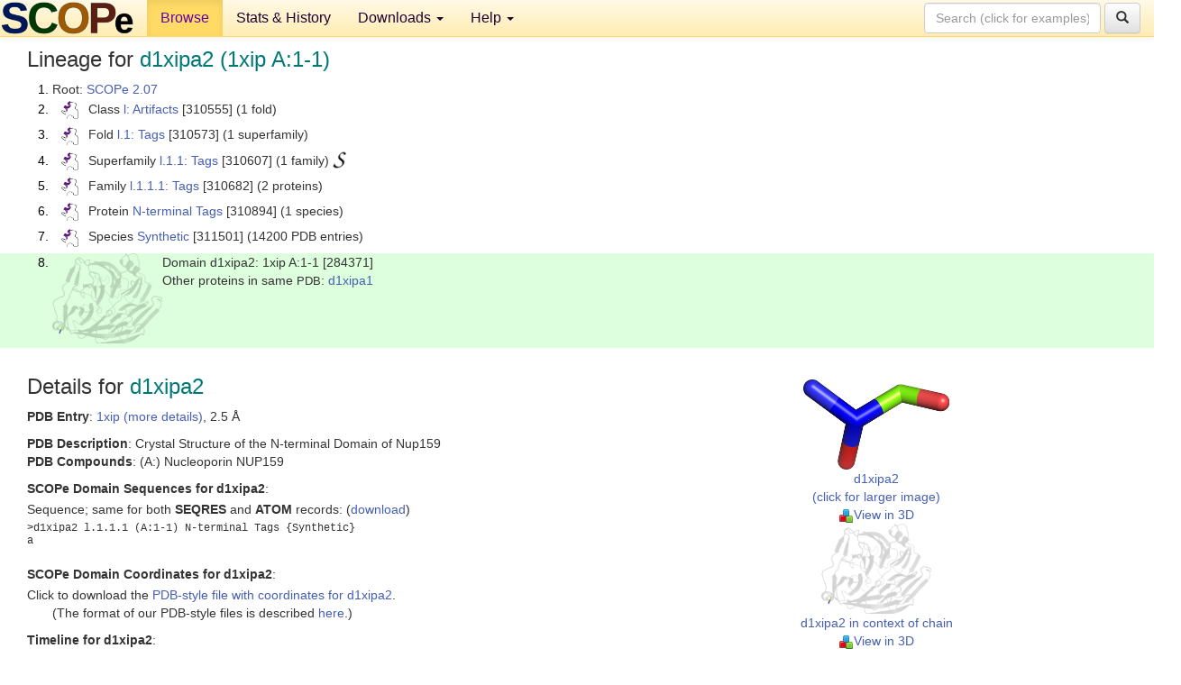

--- FILE ---
content_type: text/html; charset=UTF-8
request_url: http://scop.berkeley.edu/sunid=284371&ver=2.07
body_size: 3782
content:
<!DOCTYPE html>
<html lang="en">
<head>
<meta charset="utf-8">
<meta http-equiv="X-UA-Compatible" content="IE=edge">
<meta name="viewport" content="width=device-width, initial-scale=1">
<!-- The 3 meta tags above must come first in the head, before other meta tags -->
<meta name="description" content="SCOPe 2.07: Domain d1xipa2: 1xip A:1-1" >
<meta name="keywords" content="SCOP, SCOPe, ASTRAL, protein structure, evolution, domain, classification">
<title>SCOPe 2.07: Domain d1xipa2: 1xip A:1-1</title>
<link rel="stylesheet" href="https://ajax.googleapis.com/ajax/libs/jqueryui/1.9.2/themes/smoothness/jquery-ui.css" type="text/css">
<LINK rel="stylesheet" href="http://scop.berkeley.edu/css/lightbox.css" type="text/css">
<!-- custom theme http://getbootstrap.com/customize/?id=c103b402850e953369f8  -->
<link rel="stylesheet" href="http://scop.berkeley.edu/css/bootstrap.min.css" type="text/css">
<link rel="stylesheet" href="http://scop.berkeley.edu/css/bootstrap-theme.min.css" type="text/css">
<LINK rel="stylesheet" href="http://scop.berkeley.edu/css/common.css" type="text/css">
<link rel="apple-touch-icon" sizes="180x180" href="/apple-touch-icon.png">
<link rel="icon" type="image/png" href="/favicon-32x32.png" sizes="32x32">
<link rel="icon" type="image/png" href="/favicon-16x16.png" sizes="16x16">
<link rel="manifest" href="/manifest.json">
<link rel="mask-icon" href="/safari-pinned-tab.svg" color="#5bbad5">
<meta name="theme-color" content="#ffffff">
<script src="http://scop.berkeley.edu/js/JSmol.min.js"></script>
<script src="https://ajax.googleapis.com/ajax/libs/jquery/1.9.1/jquery.min.js"></script>
<script src="https://ajax.googleapis.com/ajax/libs/jqueryui/1.9.2/jquery-ui.min.js"></script>
<script src="http://scop.berkeley.edu/js/lightbox.js"></script>
<script src="http://scop.berkeley.edu/js/jquery.cookie.js"></script>
<!--[if lt IE 9]>
  <script src="https://oss.maxcdn.com/html5shiv/3.7.2/html5shiv.min.js"></script>
  <script src="https://oss.maxcdn.com/respond/1.4.2/respond.min.js"></script>
<![endif]-->
<script src="http://scop.berkeley.edu/js/bootstrap.min.js"></script>
</head>
<body id="tab1">
       <nav class="navbar navbar-default navbar-fixed-top">
      <div class="container-fluid">
        <div class="navbar-header">
	  <button type="button" class="navbar-toggle collapsed" data-toggle="collapse" data-target="#navbar" aria-expanded="false" aria-controls="navbar">
	    <span class="sr-only">Toggle navigation</span>
	    <span class="icon-bar"></span>
	    <span class="icon-bar"></span>
	    <span class="icon-bar"></span>
	  </button>
	  <a class="navbar-brand" href="http://scop.berkeley.edu/">
          <img src="http://scop.berkeley.edu/images/scope_logo_new_36.png"
               width=146 height=36 alt="SCOPe"></a>
	</div> <!-- navbar-header -->
	<div id="navbar" class="collapse navbar-collapse">
	  <ul class="nav navbar-nav">
	    <li class="active">
              <a id="browseref"
                href="http://scop.berkeley.edu/ver=2.07">Browse</a>
            </li>
	    <li>
              <a href="http://scop.berkeley.edu/statistics/ver=2.07">Stats &amp; History</a>
	    </li>
            <li class="dropdown">
	      <a href="http://scop.berkeley.edu/downloads/ver=2.07" class="dropdown-toggle" data-toggle="dropdown" role="button" aria-haspopup="true" aria-expanded="false">Downloads <span class="caret"></span></a>
	      <ul class="dropdown-menu">
	        <li>
		  <a href="http://scop.berkeley.edu/astral/ver=2.07">ASTRAL Sequences &amp; Subsets</a>
	        </li>
	        <li>
	          <a href="http://scop.berkeley.edu/downloads/ver=2.07">Parseable Files &amp; Software</a>
	        </li>
	      </ul>
	    </li>
	    <li class="dropdown">
	      <a href="http://scop.berkeley.edu/help/ver=2.07" class="dropdown-toggle" data-toggle="dropdown" role="button" aria-haspopup="true" aria-expanded="false">Help <span class="caret"></span></a>
	      <ul class="dropdown-menu">
	        <li>
                  <a href="http://scop.berkeley.edu/help/ver=2.07">Online Documentation</a>
	        </li>
	        <li>
                  <a href="http://scop.berkeley.edu/references/ver=2.07">References</a>
	        </li>
	        <li>
                  <a href="http://scop.berkeley.edu/resources/ver=2.07">Related Resources</a>
	        </li>
	        <li>
                  <a href="http://scop.berkeley.edu/search/ver=2.07">Searching</a>
	        </li>
	        <li>
                  <a href="http://scop.berkeley.edu/about/ver=2.07">About</a>
	        </li>
	      </ul>
	    </li>
	  </ul>
          <form class="navbar-form navbar-right" role="search" method=GET action="http://scop.berkeley.edu/search/">
            <div class="form-group">
             <input type=hidden name=ver value="2.07">
             <input id="searchbox" type="text" class="form-control" placeholder="Search (click for examples) &rarr;" name="key">
            </div>
            <button type="submit" class="btn btn-default">
              <span class="glyphicon glyphicon-search" aria-hidden="true"></span>
            </button>
          </form>
        </div> <!-- navbar -->
      </div> <!-- nav container -->
    </nav>

        <div class="container-fluid">
    <div class="row">
    
<script>
$.cookie("lastBrowse", "http://scop.berkeley.edu/sunid=284371&ver=2.07&page=1");
</script>

<script type="text/javascript">
// Code to support preview of domains from the same chain and other chains
$(document).ready(function(){ 
    $('#chain-context > .sunid').hover(function(){ 
    	var mainSunid = 2677071;
    	var sunid = $(this).attr('data-sunid');
    	var div1 = $('#chain-context > div[data-sunid='+mainSunid+']').get();		
		var div2 = $('#chain-context > div[data-sunid='+sunid+']').get();
		$(div1).hide();
		$(div2).show();
  }, function(){  
    	var mainSunid = 2677071;
    	var sunid = $(this).attr('data-sunid');
    	var div1 = $('#chain-context > div[data-sunid='+mainSunid+']').get();		
		var div2 = $('#chain-context > div[data-sunid='+sunid+']').get();
		$(div1).show();
		$(div2).hide();		
  });
  $('#pdb-context > .sunid').hover(function(){ 
    	var mainSunid = 2677071;
    	var sunid = $(this).attr('data-sunid');
    	var div1 = $('#pdb-context > div[data-sunid='+mainSunid+']').get();		
		var div2 = $('#pdb-context > div[data-sunid='+sunid+']').get();
		$(div1).hide();
		$(div2).show();
  }, function(){  
    	var mainSunid = 2677071;
    	var sunid = $(this).attr('data-sunid');
    	var div1 = $('#pdb-context > div[data-sunid='+mainSunid+']').get();		
		var div2 = $('#pdb-context > div[data-sunid='+sunid+']').get();
		$(div1).show();
		$(div2).hide();		
  });		
});
</script>

<div class="container-fluid compact">
<div class="col-md-12"><h3>Lineage for <span class="item">d1xipa2 (1xip A:1-1)</span></h3>
<ol class="browse"><li>Root: <a href="http://scop.berkeley.edu/sunid=0&ver=2.07" class="sunid" data-sunid="2299345"  >SCOPe 2.07</a>
<li><table><tr><td class="smallthumbbox"><img  style="display:inline-block;" src="thumbs/2.06/fh/d2fhza2/dt.png" alt="2652997" width=19 height=20></td><td class="descbox">Class <a href="http://scop.berkeley.edu/sunid=310555&ver=2.07" class="sunid" data-sunid="2652997"  >l: Artifacts</a> [310555] (1 fold)</td></tr></table>
<li><table><tr><td class="smallthumbbox"><img  style="display:inline-block;" src="thumbs/2.06/fh/d2fhza2/dt.png" alt="2652998" width=19 height=20></td><td class="descbox">Fold <a href="http://scop.berkeley.edu/sunid=310573&ver=2.07" class="sunid" data-sunid="2652998"  >l.1: Tags</a> [310573] (1 superfamily)</td></tr></table>
<li><table><tr><td class="smallthumbbox"><img  style="display:inline-block;" src="thumbs/2.06/fh/d2fhza2/dt.png" alt="2652999" width=19 height=20></td><td class="descbox">Superfamily <a href="http://scop.berkeley.edu/sunid=310607&ver=2.07" class="sunid" data-sunid="2652999"  >l.1.1: Tags</a> [310607] (1 family) <a href="//supfam.org/SUPERFAMILY/cgi-bin/scop.cgi?sunid=310607"><img class="superfam" src="http://scop.berkeley.edu/images/superfamily-s.gif" alt="(S)" title="link to Superfamily database"></a></td></tr></table>
<li><table><tr><td class="smallthumbbox"><img  style="display:inline-block;" src="thumbs/2.06/fh/d2fhza2/dt.png" alt="2653000" width=19 height=20></td><td class="descbox">Family <a href="http://scop.berkeley.edu/sunid=310682&ver=2.07" class="sunid" data-sunid="2653000"  >l.1.1.1: Tags</a> [310682] (2 proteins)</td></tr></table>
<li><table><tr><td class="smallthumbbox"><img  style="display:inline-block;" src="thumbs/2.06/fh/d2fhza2/dt.png" alt="2661757" width=19 height=20></td><td class="descbox">Protein <a href="http://scop.berkeley.edu/sunid=310894&ver=2.07" class="sunid" data-sunid="2661757"  >N-terminal Tags</a> [310894] (1 species)</td></tr></table>
<li><table><tr><td class="smallthumbbox"><img  style="display:inline-block;" src="thumbs/2.06/fh/d2fhza2/dt.png" alt="2661758" width=19 height=20></td><td class="descbox">Species <a href="http://scop.berkeley.edu/sunid=311501&ver=2.07" class="sunid" data-sunid="2661758"  >Synthetic</a> [311501] (14200 PDB entries)</td></tr></table>
<li class ="result"><table><tr><td><img class="thumb" style="display:inline-block;" src="thumbs/2.06/xi/d1xipa2/cs.png" alt="2677071" width=122 height=100></td><td>Domain d1xipa2: 1xip A:1-1 [284371]<br>Other proteins in same <span class="dbplain">PDB</span>: <a href="http://scop.berkeley.edu/sunid=115360&ver=2.07" class="sunid" data-sunid="2419228" title="d1xipa1: 1xip A:2-381 from b.69.14.1 Nucleoporin NUP159" >d1xipa1</a></td></tr></table>
</ol><p>
</div>
<div class="col-md-10 col-lg-8"><h3>Details for <span class="item">d1xipa2</span></h3>
<p><b>PDB Entry</b>: <a href="http://scop.berkeley.edu/pdb/code=1xip&ver=2.07">1xip (more details)</a>, 2.5 &Aring;<div class="indented"><b>PDB Description</b>: Crystal Structure of the N-terminal Domain of Nup159</div>
<b>PDB Compounds</b>: (A:) Nucleoporin NUP159<br>
<p><p><b>SCOPe Domain Sequences for d1xipa2</b>:<p class="compact">
Sequence; same for both <b>SEQRES</b> and <b>ATOM</b> records: (<a href="http://scop.berkeley.edu/astral/seq/ver=2.07&id=284371&seqOption=0&output=text">download</a>)<br>
<pre class="compact seq2">
>d1xipa2 l.1.1.1 (A:1-1) N-terminal Tags {Synthetic}
a
</pre><br>
<b>SCOPe Domain Coordinates for d1xipa2</b>:<p class="compact">
<div class="indented">Click to download the <a href="http://scop.berkeley.edu/astral/pdbstyle/ver=2.07&id=d1xipa2&output=html">PDB-style file with coordinates for d1xipa2</a>.<br>
(The format of our PDB-style files is described <a href="http://scop.berkeley.edu/astral/pdbstyle/ver=2.07">here</a>.)</div><p>
<p><b>Timeline for d1xipa2</b>:<ul class="compact">
<li>d1xipa2 <a href="http://scop.berkeley.edu/sunid=284371&ver=2.06" class="sunid" data-sunid="2293304" title="d1xipa2: 1xip A:1-1 from l.1.1.1 N-terminal Tags" >first appeared in SCOPe 2.06</a><br>
<li>d1xipa2 <a href="http://scop.berkeley.edu/sunid=284371" class="sunid" data-sunid="3074198" title="d1xipa2: 1xip A:1-1 from l.1.1.1 N-terminal Tags" >appears in the current release, SCOPe 2.08</a><br>
</ul>
</div><div class="col-md-2 col-lg-4">
<span class="hidden-md hidden-lg"><b>Thumbnails for d1xipa2</b>:</span><p>
<table><tr><td>
<tr><td><div id="isolation-context" class="thumb"><a href="http://scop.berkeley.edu/thumbs/2.06/xi/d1xipa2/dl.png" data-lightbox="image-2186943" data-title="d1xipa2" >
<img class="thumb" style="display:inline-block;" src="thumbs/2.06/xi/d1xipa2/ds.png" alt="2677071" width=162 height=100><br>d1xipa2<br>(click for larger image)<br></a><a href="astral/jmolview/?ver=2.07&id=d1xipa2&context=0"><img alt="" src="images/jmol.png">View in 3D</a><br></div></td></tr><tr><td><div id="chain-context" class="thumb"><div class="thumb" data-sunid="2677071"><a href="http://scop.berkeley.edu/thumbs/2.06/xi/d1xipa2/cl.png" data-lightbox="image-2187126" data-title="d1xipa2" ><img class="thumb" style="display:inline-block;" src="thumbs/2.06/xi/d1xipa2/cs.png" alt="2677071" width=122 height=100><br><span class="nowrap">d1xipa2 in context of chain</span><br></a></div><div class="thumb" data-sunid="2419228" style="display:none"  ><a href="http://scop.berkeley.edu/thumbs/2.06/mm/d5mmya1/ss.png" data-lightbox="image-2419228" data-title="d1xipa1" ><img class="thumb" style="display:inline-block;" src="thumbs/2.06/xi/d1xipa1/cs.png" alt="2419228" width=122 height=100><br><span class="nowrap">d1xipa1 in context of chain</span></a><br></div>
<a href="astral/jmolview/?ver=2.07&id=d1xipa2&context=1"><img alt="" src="images/jmol.png">View in 3D</a><br>Domains from same chain:<br>(mouse over for more information)<br><a href="http://scop.berkeley.edu/sunid=115360&ver=2.07" class="sunid" data-sunid="2419228" title="d1xipa1: 1xip A:2-381 from b.69.14.1 Nucleoporin NUP159" >d1xipa1</a><br></div></td></tr></table></div>
</div>
    </div>
    <div class="row">
      <footer>
    SCOPe: Structural Classification of Proteins &mdash; extended.  Release 2.07 (updated 2021-07-07, stable release March 2018)
   
      <address>
	 	         References: <font size=-1>
		 Fox NK, Brenner SE, Chandonia JM. 2014.
    <a href="http://nar.oxfordjournals.org/content/42/D1/D304.long">
    <i>Nucleic Acids Research 42</i>:D304-309</a>. doi: 10.1093/nar/gkt1240.
		 <br>
Chandonia JM, Guan L, Lin S, Yu C, Fox NK, Brenner SE. 2022.
    <a href="https://academic.oup.com/nar/article/50/D1/D553/6447236">
    <i>Nucleic Acids Research 50</i>:D553–559</a>. doi: 10.1093/nar/gkab1054.
                  <a href="http://scop.berkeley.edu/references/ver=2.07">(citing information)</a></font>
<br>
		 Copyright &#169; 1994-2023 The <span class="dbbold">SCOP</span>
		    and <span class="dbbold">SCOPe</span>
                    authors<br>
                    scope@compbio.berkeley.edu
	       </address>
      </footer>
    </div>
  </div>
</body>
</html>
